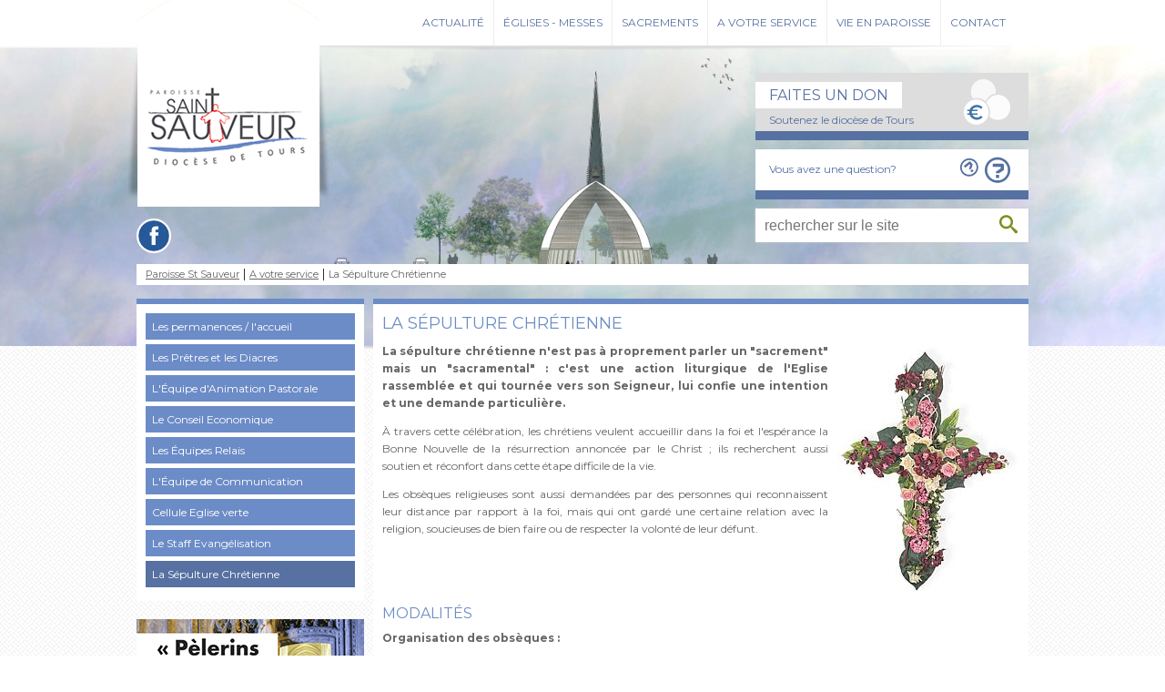

--- FILE ---
content_type: text/html; charset=utf-8
request_url: https://paroisse.saint-sauveur.catholique37.fr/1651/
body_size: 6148
content:
<!DOCTYPE html>
<html lang="fr">
<head>

<meta charset="utf-8">
<!-- 
	This website is powered by TYPO3 - inspiring people to share!
	TYPO3 is a free open source Content Management Framework initially created by Kasper Skaarhoj and licensed under GNU/GPL.
	TYPO3 is copyright 1998-2015 of Kasper Skaarhoj. Extensions are copyright of their respective owners.
	Information and contribution at http://typo3.org/
-->



<title>Diocèse de Tours  -  St Sauveur: La Sépulture Chrétienne</title>
<meta name="generator" content="TYPO3 CMS 6.2">
<meta name="keywords" content="diocese de tours, archevéché de tours, mission catholique, année de la mission, legs à l'église, denier du culte, évangile, catholique, prière, foi, sacrement, eglise catholique, saint martin, sainte face, Monseigneur Aubertin, théologie, chrétien, église, religion, paroisse, saint, Jésus, Tours, Indre et Loire">
<meta name="robots" content="index,follow,archive">


<link rel="stylesheet" type="text/css" href="https://netdna.bootstrapcdn.com/font-awesome/4.3.0/css/font-awesome.css" media="all">
<link rel="stylesheet" type="text/css" href="/typo3temp/stylesheet_f640b74854.css?1504023324" media="all">
<link rel="stylesheet" type="text/css" href="/typo3conf/ext/powermail/Resources/Public/Css/CssDemo.css?1435232930" media="all">
<link rel="stylesheet" type="text/css" href="/fileadmin/tribudist/stsauveur/css/normalize.css?1439195668" media="all">
<link rel="stylesheet" type="text/css" href="/fileadmin/tribudist/stsauveur/css/main.css?1544707984" media="all">
<link rel="stylesheet" type="text/css" href="/fileadmin/tribudist/stsauveur/css/rte.css?1437120302" media="all">
<link rel="stylesheet" type="text/css" href="/fileadmin/tribudist/stsauveur/js/fancybox/jquery.fancybox.css?1371168748" media="all">
<link rel="stylesheet" type="text/css" href="/fileadmin/tribudist/stsauveur/js/sidr/stylesheets/jquery.sidr.dark.css?1406640887" media="all">
<link rel="stylesheet" type="text/css" href="/fileadmin/tribudist/stsauveur/css/custom/default.css?1599568182" media="all">



<script src="https://ajax.googleapis.com/ajax/libs/jquery/1.11.3/jquery.min.js" type="text/javascript"></script>


<meta name="viewport" content="width=device-width, initial-scale=1.0" />
</head>
<body class="layout_ " id="page-1651">

  <div id="top">
    <div class="main_wrapper">
       
      <p class="evitement"><a href="/1651/#menuprincipal">Aller au menu</a><a href="/1651/#article">Aller au contenu</a></p>
      
   <div id="menuprincipal">
        <div id="nav_main"><ul class="menu"><li class="menu_1529 firstItem "><a href="/1512/?no_cache=1">Actualité</a><ul class="submenu"><li class="menu_1512 lastItem "><a href="/1512/?no_cache=1">À la une</a><ul class="submenu level2"><li class="menu_1515 lastItem "><a href="/1515/">Journal et agenda</a></li></ul></li></ul></li><li class="menu_1534 "><a href="/1585/">Églises - Messes</a><ul class="submenu"><li class="menu_1615 firstItem "><a href="/1615/">Les Eglises</a><ul class="submenu level2"><li class="menu_1553 firstItem "><a href="/1553/">Eglise Saint-Martin de Chanceaux sur Choisille</a></li><li class="menu_1554 "><a href="/1554/">Eglise Notre-Dame à Notre-Dame-d’Oé</a></li><li class="menu_1555 "><a href="/1555/">Eglise du Christ-Roi</a></li><li class="menu_1556 "><a href="/1556/">Eglise Notre-Dame-de-l’Europe</a></li><li class="menu_1557 "><a href="/1557/">Eglise Sainte-Radegonde</a></li><li class="menu_1558 "><a href="/1558/">Eglise Saint-Symphorien</a></li><li class="menu_1559 lastItem "><a href="/1559/">Chapelle Saint-Martin</a></li></ul></li><li class="menu_1584 lastItem "><a href="/1584/">Les Offices - Prier</a><ul class="submenu level2"><li class="menu_1722 firstItem "><a href="/1722/">Confier une intention de prière</a></li><li class="menu_1588 "><a href="/1588/">Prier et adorer</a></li><li class="menu_1589 "><a href="/1589/">Les communautés religieuses</a></li><li class="menu_1590 "><a href="/1590/">La prière avec l'aide d'internet</a></li><li class="menu_1585 lastItem "><a href="/1585/">Les messes pour prier ensemble</a></li></ul></li></ul></li><li class="menu_1533 "><a href="/1533/">Sacrements</a><ul class="submenu"><li class="menu_1672 firstItem "><a href="/1672/">Comment faire pour un baptême ? un mariage ? une sépulture ?</a></li><li class="menu_1546 "><a href="/1546/">Le Baptême</a></li><li class="menu_1547 "><a href="/1547/">La Confirmation</a></li><li class="menu_1548 "><a href="/1548/">L'Eucharistie</a></li><li class="menu_1549 "><a href="/1549/">Le Mariage</a></li><li class="menu_1550 "><a href="/1550/">L'Ordre</a></li><li class="menu_1551 "><a href="/1551/">La Réconciliation</a></li><li class="menu_1552 lastItem "><a href="/1552/">L'Onction des Malades</a></li></ul></li><li class="menu_1535 actif "><a href="/1535/">A votre service</a><ul class="submenu"><li class="menu_1537 firstItem "><a href="/1537/">Les permanences / l'accueil</a></li><li class="menu_1539 "><a href="/1539/">Les Prêtres et les Diacres</a></li><li class="menu_1540 "><a href="/1540/">L'Équipe d'Animation Pastorale</a></li><li class="menu_1616 "><a href="/1616/">Le Conseil Economique</a></li><li class="menu_1618 "><a href="/1618/">Les Équipes Relais</a></li><li class="menu_1617 "><a href="/1617/">L'Équipe de Communication</a><ul class="submenu level2"><li class="menu_1731 firstItem "><a href="/1731/">Recevoir la 'Com du vendredi'</a></li><li class="menu_1839 "><a href="/1839/">Vidéos en direct</a></li><li class="menu_1840 lastItem "><a href="/1840/">Facebook</a></li></ul></li><li class="menu_1680 "><a href="/1680/">Cellule Eglise verte</a></li><li class="menu_1744 "><a href="/1744/">Le Staff Evangélisation</a></li><li class="menu_1651 lastItem current "><em><a href="/1651/">La Sépulture Chrétienne</a></em></li></ul></li><li class="menu_1536 "><a href="/1536/">Vie en paroisse</a><ul class="submenu"><li class="menu_1591 firstItem "><a href="/1591/">Annonce de la Foi</a><ul class="submenu level2"><li class="menu_1592 firstItem "><a href="/1592/">L'Eveil à la Foi</a></li><li class="menu_1593 "><a href="/1593/">Le Catéchisme paroissial</a></li><li class="menu_1594 "><a href="/1594/">L'Aumônerie</a></li><li class="menu_1595 "><a href="/1595/">Le Catéchuménat</a></li><li class="menu_1646 "><a href="/1646/">Les Recommençants</a></li><li class="menu_1647 "><a href="/1647/">Le Parcours Alpha</a></li><li class="menu_1603 lastItem "><a href="/1603/">La bibliothèque diocésaine</a></li></ul></li><li class="menu_1665 "><a href="/1665/">Solidarité</a><ul class="submenu level2"><li class="menu_1599 firstItem "><a href="/1599/">Le Service Evangélique des Malades (SEM)</a></li><li class="menu_1684 "><a href="/1684/">Aumônerie clinique et hôpital</a></li><li class="menu_1600 "><a href="/1600/">Tables Ouvertes Paroissiales</a></li><li class="menu_1666 "><a href="/1666/">Secours Catholique</a></li><li class="menu_1667 "><a href="/1667/">Conférence St Vincent de Paul</a></li><li class="menu_1671 "><a href="/1671/">JRS Welcome</a></li><li class="menu_1682 "><a href="/1682/">Emmaüs Cent pour un</a></li><li class="menu_1681 "><a href="/1681/">Hospitalité de Touraine</a></li><li class="menu_1604 "><a href="/1604/">EPHATA</a></li><li class="menu_1703 "><a href="/1703/">CCFD Terre-Solidaire</a></li><li class="menu_1708 lastItem "><a href="/1708/">Foi et Lumière</a></li></ul></li><li class="menu_1663 "><a href="/1663/">Au Service de la Liturgie</a><ul class="submenu level2"><li class="menu_1664 firstItem "><a href="/1664/">Les Servants d'Autel</a></li><li class="menu_1696 "><a href="/1696/">L'Animation Liturgique</a></li><li class="menu_1698 "><a href="/1698/">Equipes Fleurs</a></li><li class="menu_1699 lastItem "><a href="/1699/">Sacristains</a></li></ul></li><li class="menu_1542 "><a href="/1542/">Les Mouvements</a><ul class="submenu level2"><li class="menu_1686 firstItem "><a href="/1686/">Couple-Famille</a></li><li class="menu_1687 "><a href="/1687/">Action Catholique</a></li><li class="menu_1688 "><a href="/1688/">Professionnels</a></li><li class="menu_1668 "><a href="/1668/">Pour les Jeunes</a></li><li class="menu_1700 lastItem "><a href="/1700/">Vie Spirituelle</a></li></ul></li><li class="menu_1746 lastItem "><a href="/1746/">Soutenir l'Eglise</a><ul class="submenu level2"><li class="menu_1709 firstItem "><a href="/1709/">Donner à la QUÊTE</a></li><li class="menu_1747 "><a href="/1747/">Offrir une intention de Messe</a></li><li class="menu_1748 lastItem "><a href="/1748/">Faire un don au Denier de l'Eglise</a></li></ul></li></ul></li><li class="menu_1421 lastItem "><a href="/1648/">Contact</a><ul class="submenu"><li class="menu_1648 lastItem "><a href="/1648/">Contact</a></li></ul></li></ul></div>
     </div>
  <div id="mobile-header">
    <a id="responsive-menu-button" href="/1651/#sidr-main">≡</a>
    </div>

    </div>
  </div>

  <div id="header">
	
    <div class="main_wrapper">

      <div id="c3589" class="csc-default"><div class="csc-textpic csc-textpic-center csc-textpic-above"><div class="csc-textpic-imagewrap" data-csc-images="1" data-csc-cols="2"><div class="csc-textpic-center-outer"><div class="csc-textpic-center-inner"><figure class="csc-textpic-image csc-textpic-last"><a href="/1398/"><img src="/fileadmin/paroisse/stsauveur/logo_stsauveur_ok.png" width="222" height="227" alt=""></a></figure></div></div></div></div></div><div id="c3587" class="csc-default"><div id="c3574" class="csc-default"><div class="csc-textpic csc-textpic-center csc-textpic-above"><div class="csc-textpic-imagewrap" data-csc-images="1" data-csc-cols="7"><div class="csc-textpic-center-outer"><div class="csc-textpic-center-inner"><figure class="csc-textpic-image csc-textpic-last"><a href="https://www.facebook.com/saintsauveurtours" target="_blank" title="Facebook"><img src="/fileadmin/diocese/communs/facebook.png" width="34" height="34" alt=""></a></figure></div></div></div><div class="csc-textpic-text"></div></div></div></div>

         <div id="c3592" class="csc-default"><div class=""><div class="csc-header csc-header-n1"><h2 class="csc-firstHeader">Faites un don</h2></div><p><a href="https://don-catholique37.iraiser.eu/denier/~mon-don?_cv=1" title="Opens external link in new window" target="_blank" class="external-link">Soutenez le diocèse de Tours</a></p></div></div><div id="c3591" class="csc-default"><div class=""><p><a href="/1421/">Vous avez une question?</a></p></div></div><div id="c3590" class="csc-default"><form id="indexedsearch" method="post" action="/index.php?id=1413">
<fieldset>
<input id="inputText" type="text" value="" name="tx_indexedsearch[sword]" placeholder="rechercher sur le site">
<input id="inputButton" class="bt_search" type="submit" value="OK" title="Rechercher">
<input type="hidden" value="0" name="tx_indexedsearch[sections]">
<input type="hidden" value="OK" name="tx_indexedsearch[submit_button]">
</fieldset>
</form></div>
    </div>
  </div>
  

  <div id="content">
    <div class="main_wrapper">
      <div class="rootline"><a href="/1398/">Paroisse St Sauveur</a><a href="/1535/">A votre service</a><span>La Sépulture Chrétienne</span></div>
      
      <div class="section aside_article"><div class="aside"><nav id="c3901" class="csc-default"><ul class="csc-menu csc-menu-1"><li><a href="/1537/" title="Les permanences / l'accueil">Les permanences / l'accueil</a></li><li><a href="/1539/" title="Les Prêtres et les Diacres">Les Prêtres et les Diacres</a></li><li><a href="/1540/" title="L'Équipe d'Animation Pastorale">L'Équipe d'Animation Pastorale</a></li><li><a href="/1616/" title="Le Conseil Economique">Le Conseil Economique</a></li><li><a href="/1618/" title="Les Équipes Relais">Les Équipes Relais</a></li><li><a href="/1617/" title="L'Équipe de Communication">L'Équipe de Communication</a><ul class="csc-menu csc-menu-2"><li><a href="/1731/" title="Recevoir la 'Com du vendredi'">Recevoir la 'Com du vendredi'</a></li><li><a href="/1839/" title="Vidéos en direct">Vidéos en direct</a></li><li><a href="/1840/" title="Facebook">Facebook</a></li></ul></li><li><a href="/1680/" title="Cellule Eglise verte">Cellule Eglise verte</a></li><li><a href="/1744/" title="Le Staff Evangélisation">Le Staff Evangélisation</a></li><li class="current"><a href="/1651/" title="La Sépulture Chrétienne">La Sépulture Chrétienne</a></li></ul></nav><div id="c4795" class="csc-default"><div class="csc-textpic csc-textpic-center csc-textpic-above"><div class="csc-textpic-imagewrap" data-csc-images="1" data-csc-cols="2"><div class="csc-textpic-center-outer"><div class="csc-textpic-center-inner"><figure class="csc-textpic-image csc-textpic-last"><a href="https://don-catholique37.iraiser.eu/denier/~mon-don" target="_blank"><img src="/fileadmin/diocese/contenus/rubriques_intemporelles/Denier_-_A_compter_2020/denier-2025-site-250x333.jpg" width="250" height="333" alt=""></a></figure></div></div></div><div class="csc-textpic-text"></div></div></div></div><!--TYPO3SEARCH_begin--><div class="article"><h1>La Sépulture Chrétienne</h1><div id="c4156" class="csc-default"><div class="csc-textpic csc-textpic-intext-right"><div class="csc-textpic-imagewrap" data-csc-images="1" data-csc-cols="2"><figure class="csc-textpic-image csc-textpic-last"><img src="/fileadmin/_processed_/csm_fleurs_se__pulture_07f0f0c233.jpg" width="200" height="278" alt=""></figure></div><div class="csc-textpic-text"><p class="align-justify"><span style="font-weight: bold;">La sépulture chrétienne n'est pas à proprement parler un &quot;sacrement&quot; mais un &quot;sacramental&quot; : c'est une action liturgique de l'Eglise rassemblée et qui tournée vers son Seigneur, lui confie une intention et une demande particulière.</span></p>
<p class="align-justify">À travers cette célébration, les chrétiens veulent accueillir dans la foi et l'espérance la Bonne Nouvelle de la résurrection annoncée par le Christ ; ils recherchent aussi soutien et réconfort dans cette étape difficile de la vie. </p>
<p class="align-justify"> Les obsèques religieuses sont aussi demandées par des personnes qui reconnaissent leur distance par rapport à la foi, mais qui ont gardé une certaine relation avec la religion, soucieuses de bien faire ou de respecter la volonté de leur défunt. </p>
<p class="align-justify">&nbsp;</p></div></div></div><div id="c4157" class="csc-default"><div class=""><div class="csc-header csc-header-n2"><h2>Modalités</h2></div><p class="align-justify"><span style="font-weight: bold; "> Organisation des obsèques :</span></p><ul class="align-justify"><li class="align-justify">La demande s'effectue habituellement par l'intermédiaire des Pompes Funèbres, avec lesquelles sont fixées la date et l'heure des funérailles à l'église<span style="color: rgb(102, 102, 102); ">. <span style="font-weight: bold;"><span class="important"></span></span></span></li></ul><p><span style="color: rgb(102, 102, 102); "><span style="font-weight: bold;"><span class="important">Nous vous invitons donc à prendre premièrement contact avec eux.</span><span class="important"></span><span class="important"></span></span></span><br /><span style="color: rgb(102, 102, 102); "><span style="font-weight: bold;"><span class="important">C'est ensuite la société de Pompes Funèbres qui appelle la paroisse pour voir la disponibilité de date et de lieux.</span></span><br /></span><br /> </p><ul class="align-justify"><li class="align-justify">Puis le prêtre ou une personne laïque missionnée prend alors contact avec la famille pour une rencontre et pour préparer la célébration. </li></ul><p class="align-justify"><br /><span style="font-weight: bold; ">Offrande :</span><span style="color: rgb(0, 0, 0);"> </span>À cette occasion il est d'usage, pour faire face aux frais de fonctionnement de l'Église, d'effectuer une offrande dont le montant indicatif est entre 180 € et 300 €. En espèces ou en chèque libellé à l'ordre de &quot;Paroisse Saint Sauveur&quot;, votre offrande est à remettre directement au prêtre lors de la rencontre. </p>
<p class="align-justify"><span style="font-weight: bold; "><span class="important">Pour plus d'information, n'hésitez pas à contacter la paroisse au 02 47 54 46 19.</span></span></p>
<p class="align-justify">&nbsp;</p></div></div><div id="c4283" class="csc-default"><div class="csc-header csc-header-n3"><h2>Documents utiles</h2></div><ul class="media-list media-list-0"><li class="media"><a href="/fileadmin/paroisse/stsauveur/images/sacrements/Casuel_pour_une_se__pulture.pdf" title="Casuel (offrande) pour une sépulture [pdf 175 Ko - Nouvelle Fenêtre]" target="_blank"><div class="media-body"><span class="glyphicon glyphicon-file"></span> Casuel (offrande) pour une sépulture</div></a></li><li class="media"><a href="/fileadmin/paroisse/stsauveur/images/sacrements/Livret_chants_se__pulture.pdf" title="Livret de chants pour les sépultures [pdf 1.8 Mo - Nouvelle Fenêtre]" target="_blank"><div class="media-body"><span class="glyphicon glyphicon-file"></span> Livret de chants pour les sépultures</div></a></li></ul></div></div><!--TYPO3SEARCH_end--></div>
        
      
    </div>
  </div>

  <div id="footer">
    <div class="main_wrapper">
      <div id="footer-address"><div id="c3576" class="csc-default"><div class=""><div class="csc-header csc-header-n1"><h2 class="csc-firstHeader">Contact</h2></div><p><span style="font-weight: bold;">PAROISSE SAINT SAUVEUR</span><br />47, rue de la Fosse Marine<br />37100 Tours - <span style="font-style: italic;"><a href="https://moovitapp.com/index/fr/transport_en_commun-Église_Du_Christ_Roi-Tours-site_17187114-4677" title="Opens external link in new window" target="_blank" class="external-link-new-window">Tram arrêt Christ-Roi</a></span><br />Tél. 02 47 54 46 19<br />Courriel : <a href="mailto:paroisse.saint-sauveur@catholique37.fr" title="Opens window for sending email" class="mail">cliquez ICI</a><span style="color: rgb(0, 0, 238);"><span style="text-decoration: underline;"></span></span></p></div></div><nav id="c3575" class="csc-default"><div class="csc-header csc-header-n2"><h2>Informations</h2></div><ul class="csc-menu csc-menu-1"><li><a href="/1403/" title="Mentions légales">Mentions légales</a></li><li><a href="/1402/" title="Accessibilité">Accessibilité</a></li><li><a href="/1401/" title="Plan du site">Plan du site</a></li><li><a href="/1400/" title="Crédits">Crédits</a></li></ul></nav><nav id="c4429" class="csc-default"><div class="csc-header csc-header-n3"><h2>Les autres paroisses du DOYENNE TOURS NORD</h2></div><ul class="csc-menu csc-menu-def"><li><a href="/1764/" title="Paroisse Saint-Martin Saint-Vincent en Vouvrillon"><span class="sdt_link">Paroisse Saint-Martin Saint-Vincent en Vouvrillon</span></a></li><li><a href="/1765/" title="Paroisse Saint-Laurent Sainte-Marie"><span class="sdt_link">Paroisse Saint-Laurent Sainte-Marie</span></a></li><li><a href="/1766/" title="Paroisse Notre-Dame de Choisille"><span class="sdt_link">Paroisse Notre-Dame de Choisille</span></a></li><li><a href="/1767/" title="Paroisse Bienheureuse Jeanne-Marie-de-Maillé"><span class="sdt_link">Paroisse Bienheureuse Jeanne-Marie-de-Maillé</span></a></li></ul></nav><div id="c3574" class="csc-default"><div class="csc-textpic csc-textpic-center csc-textpic-above"><div class="csc-textpic-imagewrap" data-csc-images="1" data-csc-cols="7"><div class="csc-textpic-center-outer"><div class="csc-textpic-center-inner"><figure class="csc-textpic-image csc-textpic-last"><a href="https://www.facebook.com/saintsauveurtours" target="_blank" title="Facebook"><img src="/fileadmin/diocese/communs/facebook.png" width="34" height="34" alt=""></a></figure></div></div></div><div class="csc-textpic-text"></div></div></div></div>
    </div>
  </div>

  <div id="bottom_bar"><div class="main_wrapper"><div id="c3572" class="csc-default"><div class="csc-textpic csc-textpic-left csc-textpic-above"><div class="csc-textpic-imagewrap" data-csc-images="7" data-csc-cols="1"><div class="csc-textpic-imagerow csc-textpic-imagerow-none"><div class="csc-textpic-imagecolumn csc-textpic-firstcol csc-textpic-lastcol"><figure class="csc-textpic-image csc-textpic-first"><a href="http://diocesedetours.catholique.fr/" target="_blank" title="Site du diocèse de Tours"><img src="/fileadmin/diocese/communs/diocese_tours.png" width="24" height="35" alt=""></a></figure>
<figure class="csc-textpic-image"><a href="http://www.eglise.catholique.fr/" target="_blank"><img src="/fileadmin/diocese/communs/catho.png" width="64" height="35" alt=""></a></figure>
<figure class="csc-textpic-image"><a href="http://egliseinfo.catholique.fr/" target="_blank"><img src="/fileadmin/diocese/contenus/rubriques_intemporelles/Logos/messesinfo_logo3.png" width="56" height="35" alt=""></a></figure>
<figure class="csc-textpic-image"><a href="https://rcf.fr/" target="_blank"><img src="/fileadmin/diocese/communs/rcf.png" width="67" height="35" alt=""></a></figure>
<figure class="csc-textpic-image"><a href="http://www.lejourduseigneur.com/" target="_blank"><img src="/fileadmin/diocese/communs/jds.png" width="64" height="35" alt=""></a></figure>
<figure class="csc-textpic-image"><a href="http://www.ktotv.com/" target="_blank"><img src="/fileadmin/diocese/communs/kto.png" width="74" height="35" alt=""></a></figure>
<figure class="csc-textpic-image csc-textpic-last"><a href="https://www.youtube.com/user/vaticanfr" target="_blank"><img src="/fileadmin/diocese/communs/vatican.png" width="74" height="35" alt=""></a></figure></div></div></div></div></div></div></div>


           <script type="text/javascript">
                var _gaq = _gaq || [];
                _gaq.push(['_setAccount', 'UA-164758980-1']);
                _gaq.push(['_trackPageview']);

                (function() {
                    var ga = document.createElement('script');
                    ga.type = 'text/javascript';
                    ga.async = true;
                    ga.src = ('https:' == document.location.protocol ? 'https://ssl' : 'http://www') + '.google-analytics.com/ga.js';
                    var s = document.getElementsByTagName('script')[0];
                    s.parentNode.insertBefore(ga, s);
                })();
            </script>           <script type="text/javascript">
                $(document).ready(function() {
                $(".lightbox").fancybox();
                });
            </script>
<script src="/fileadmin/tribudist/stsauveur/js/fancybox/jquery.fancybox.pack.js?1371168748" type="text/javascript"></script>
<script src="/fileadmin/tribudist/stsauveur/js/sidr/jquery.sidr.min.js?1383722958" type="text/javascript"></script>
<script src="/fileadmin/tribudist/stsauveur/js/main.js?1439817207" type="text/javascript"></script>
<script src="/typo3conf/ext/powermail/Resources/Public/JavaScripts/jquery.datetimepicker.js?1435232930" type="text/javascript"></script>
<script src="/typo3conf/ext/powermail/Resources/Public/JavaScripts/parsley.min.js?1435232930" type="text/javascript"></script>
<script src="/typo3conf/ext/powermail/Resources/Public/JavaScripts/tabs.js?1435232930" type="text/javascript"></script>
<script src="/typo3conf/ext/powermail/Resources/Public/JavaScripts/form.js?1435232930" type="text/javascript"></script>
<script src="/typo3temp/javascript_26cc9b7555.js?1504023061" type="text/javascript"></script>


</body>
</html>

--- FILE ---
content_type: text/css
request_url: https://paroisse.saint-sauveur.catholique37.fr/fileadmin/tribudist/stsauveur/css/normalize.css?1439195668
body_size: 2318
content:
/* =============================================================================
   normalize.css
   2011-07-06T20:20 UTC
   //github.com/jonathantneal/normalize.css

   Normalize.css is a customisable CSS file that makes browsers render all
   elements more consistently and in line with modern standards. We researched
   the differences between default browser styles in order to precisely target
   only the styles that need normalizing.

   How comment documentation is written:
   Comments: (anchor) (type of change) (summary of issue) in (affected browsers)
   Url: (url related to above comment)

   To be concise, comments are restricted to a length of 77 characters or less.

   What 'types of change' mean:
   Addresses: Changes involving downgrades for greater cross-browser consistency
   Corrects: Bug fixes and corrections to unexpected visual quirks
   Improves: Improvements based on popular usage and html5 recommendation
   ========================================================================== */


/* =============================================================================
   Base
   ========================================================================== */

/*
 * Corrects block display not defined in IE6/7/8/9 & FF3
 */

article,
aside,
details,
figcaption,
figure,
footer,
header,
hgroup,
nav,
section {
	display: block;
}

/*
 * 1. Improves visual focus of mouse in all browsers
 * 2. Corrects text resizing oddly when font size is set using ems in IE6/7
 *    http://clagnut.com/blog/348/#c790
 * 3. Corrects page centering in all browsers regardless of content height
 * 4. Improves visual appearance of containers during a delegated click in mSaf
 *    www.yuiblog.com/blog/2010/10/01/quick-tip-customizing-the-mobile-safari-tap-highlight-color/
 * 5. Corrects text resizing oddly after orientation change in all handhelds
 *    www.456bereastreet.com/archive/201012/controlling_text_size_in_safari_for_ios_without_disabling_user_zoom/
 */

html {
	cursor: default; /* 1 */
	font-size: 100%; /* 2 */
	overflow-y: scroll; /* 3 */
	-webkit-tap-highlight-color: transparent; /* 4 */
	-ms-text-size-adjust: 100%; /* 5 */
	-webkit-text-size-adjust: 100%; /* 5 */
}

/* 
 * 1. Addresses text resizing limitations in IE6/7
 *    Improves text sizing inconsistency in all browsers
 *    Known issue: text sizing unnecessary for 'form'
 * 2. Improves margins set oddly in IE6/7 FF3/4 S5 C10
 */

body,
form,
input,
button,
select, 
textarea {
	font-size: 100%; /* 1 */
	margin: 0; /* 2 */
}


/* =============================================================================
   Links
   ========================================================================== */

/*
 * Improves appearance when active or hovered in all browsers
 * people.opera.com/patrickl/experiments/keyboard/test
 */

a,
a:active,
a:hover {
	outline: none;
}

/*
 * Addresses outline set oddly in C10
 */

a:focus {
	outline: thin dotted;
}


/* =============================================================================
   Typography
   ========================================================================== */

/*
 * Corrects styling not present in IE6/7/8/9 S5 C10
 */

abbr {
	_border-bottom: expression(this.title ? '1px dotted' : 'none');
}

abbr[title] {
	border-bottom: 1px dotted;
}

/*
 * Corrects style set incorrectly as 'bolder' in FF3/4 S4/5 C10
*/

b, 
strong { 
	font-weight: bold; 
}

/*
 * Corrects styling not present in S5 C10
 */

dfn {
	font-style: italic;
}

/*
 * Corrects styling not present in IE6/7/8/9
 */

mark {
	background: #FF0;
	color: #000;
}

/*
 * Corrects font family displayed oddly in IE6 S5 C10
 * en.wikipedia.org/wiki/User:Davidgothberg/Test59
 */

pre,
code,
kbd,
samp {
	font-family: monospace, monospace;
	_font-family: 'courier new', monospace;
	font-size: 1em;
}

/*
 * Improves readability of pre-formatted text in all browsers
 */

pre {
	white-space: pre;
	white-space: pre-wrap;
	word-wrap: break-word;
}

/*
 * Addresses CSS quotes not supported in IE6/7
 */

q {
	quotes: none;
}

/*
 * Addresses quote property not supported in S4
 */

q:before,
q:after {
	content: '';
	content: none;
}

/*
 * Improves appearance in all browsers
 */

small,
sub,
sup {
	font-size: 75%;
}

/*
 * Improves appearance in all browsers
 * gist.github.com/413930
 */

sub,
sup {
	line-height: 0;
	position: relative;
	vertical-align: baseline;
}

sup {
	top: -0.5em;
}

sub {
	bottom: -0.25em;
}


/* =============================================================================
   Lists
   ========================================================================== */

/*
 * Improves appearance of navigation-specific lists
 */

nav ul {
	list-style: none;
}

/* =============================================================================
   Embedded content
   ========================================================================== */

/*
 * Corrects display not defined in IE6/7/8/9 & FF3
 */

audio[controls],
canvas,
video {
	display: inline-block;
	*display: inline;
}

audio {
	display: none;
	_display: expression(this.controls ? 'inline' : 'none');
	*zoom: 1;
}

audio[controls] {
	display: inline-block;
}

/*
 * 1. Improves readability when inside 'a' in all browsers
 * 2. Improves visual appearance when scaled in IE7
 *    code.flickr.com/blog/2008/11/12/on-ui-quality-the-little-things-client-side-image-resizing/
 */

img {
	border: 0; /* 1 */
	-ms-interpolation-mode: bicubic; /* 2 */
}

/*
 * Corrects overflow displayed oddly in IE9 
 */

svg:not(:root) {
    overflow: hidden;
}


/* =============================================================================
   Forms
   ========================================================================== */

/*
 * Corrects alignment displayed oddly in IE6/7
 */

legend {
	*margin-left: -7px;
}

/*
 * Improves appearance in all browsers
 */

button,
input,
select,
textarea {
	border-radius: 0;
	vertical-align: baseline;
	*vertical-align: middle;
}

/*
 * 1. Corrects FF3/4 setting it using !important in the UA stylesheet
 * 2. Corrects spacing displayed oddly in IE6/7
 * 3. Corrects inability to style clickable 'input' types in iOS
 */

button,
input {
	line-height: normal; /* 1 */
	_overflow: expression(this.type == 'button|reset|submit' ? 'visible' : ''); /* 2 */
}

/* 3 */

button,
input[type="button"], 
input[type="reset"], 
input[type="submit"] {
	overflow: visible;
}

/*
 * Addresses box sizing forced to border-box in IE6/7
 */

input[type="checkbox"],
input[type="radio"] {
	box-sizing: border-box;
}

/*
 * Addresses sizing set oddly to searchfield in S5 iOS C10
 * Known issue: -moz included to future-proof
 */

input[type="search"] {
	-moz-box-sizing: content-box;
	-webkit-box-sizing: content-box;
	box-sizing: content-box;
}

/*
 * Addresses inner padding displayed oddly in S5 C10 on OSX
 */

input[type="search"]::-webkit-search-decoration {
    -webkit-appearance: none;
}

/*
 * Corrects appearance displayed oddly in FF3/4
 * www.sitepen.com/blog/2008/05/14/the-devils-in-the-details-fixing-dojos-toolbar-buttons/
 */

button::-moz-focus-inner,
input::-moz-focus-inner {
	border: 0;
	padding: 0;
}

/*
 * 1. Corrects scrollbar displayed oddly in IE6/7/8/9
 * 2. Improves readability and alignment in all browsers
 */

textarea {
	overflow: auto; /* 1 */
	vertical-align: top; /* 2 */
}

/* =============================================================================
   Tables
   ========================================================================== */

/* 
 * Improves visual appearance in all browsers
 */

table {
	border-collapse: collapse;
	border-spacing: 0;
}

--- FILE ---
content_type: text/css
request_url: https://paroisse.saint-sauveur.catholique37.fr/fileadmin/tribudist/stsauveur/css/main.css?1544707984
body_size: 6278
content:
@import url(https://fonts.googleapis.com/css?family=Montserrat:400,700);
/*****************************************************************************************************************************************************************************************************/
/*******Structure du site*******/
/*****************************************************************************************************************************************************************************************************/
body{
    font-family: montserrat;
    background: url(../images/bg-repeat.png);
}
/*************************************************/
/*******Wrapper***********************************/
/*************************************************/

.main_wrapper{
    width: 980px;
    margin: 0 auto;
    position: relative;
    z-index: 2;
}

 



/*************************************************/
/*******top***********************************/
/*************************************************/

#top{background: #fff;height:50px;}


#top p.evitement{display:none;}

/*************************************************/
/*******header***********************************/
/*************************************************/
#mobile-header{display: none;}

#header {background: url('../images/big-img-header4.jpg') no-repeat center center;height:330px;   
}

#top:after, #header:after{
    background: url(../images/shadow-long.png) no-repeat bottom center;
    content: "";
    width:100%;
    display: block;
    height: 5px;
    position: relative;
    top:50px;
}


#header:after{
   top: 330px;
}

#c10{position: absolute;left:0px;top:-38px;    z-index: 900;margin-left: -10px;}

#c61{position: absolute;left:165px;top:40px;    z-index: 900;}

#c10 .csc-textpic-lastcol{margin-top: 70px;}
#c17{position: absolute;left:0px;top:190px;}

/*dons*/

#c11{
    width:280px;
    float:right;
    margin-top:30px;
    border-bottom: 10px solid #00898A;
    padding: 10px;
    background:url('../images/picto/picto-euro.png')no-repeat right 20px center #00B2B3;
    position: relative;
}
#c11:hover{
    border:none;
    margin-top: 40px;
}
#c11 h2, #c11 a{
    color:#fff;
    text-shadow:1px 1px 0 #00898A;
    margin-bottom: 3px;
    text-decoration: none;
}
#c11 h2{
    background: #43C9CA;
    display: inline-block;
    padding: 5px 15px;
    margin-left: -10px;
}
 #c11 a{
    display: block;
    height:33px;
    position: absolute;
    left:0;
    top:0;
    width: 280px;
    padding-top:42px;
    padding-left: 15px;



 }
/*question*/

#c12{
    width:280px;
    height: 25px;
    float:right;
    margin-top:30px;
    border-bottom: 10px solid #0080B9;
    padding: 10px;
    background:url('../images/picto/picto-question.png')no-repeat right 20px center #00AEFD;
    position: relative;
}
#c12:hover{
    border:none;
    margin-top: 20px;
}
#c12 a{
    display: block;
    height:44px;
    position: absolute;
    left:0;
    top:0;
    width: 280px;
    padding-top:12px;
    padding-left: 15px;
    color:#fff;
    text-shadow:1px 1px 0 #0080B9;
    margin-bottom: 3px;
    text-decoration: none;
}

#c12{clear:both;margin-top:10px;}

#c18{clear:both;width:300px;float:right;margin-top:10px;    position: relative;
}
#c18 #inputText{
/*    background-color:rgba(255,255,255,0.8);*/
    background:#fff;

    width:280px;
    height:27px;
    border: none;
    box-shadow: 0 0 3px #C4C4C4;
    padding: 5px 10px;
}
#c18 #inputButton{
    position: absolute;
    top:5px;
    right:10px;
    text-indent: -9999px;
    height: 25px;
    width: 25px;
    background:url(../images/picto/picto-search.png) no-repeat center center;
    border:none;
    cursor: pointer;
}



/*************************************************/
/*******Menu***********************************/
/*************************************************/

#menuprincipal{
    padding:  0px 0 0px 0;
    display: block;
    position: relative;
    z-index: 990;
    float: right;
}
#menuprincipal ul { padding:0; margin:0;margin-right:15px;  }
#menuprincipal ul ul {display: none}

#menuprincipal ul li{
    display: inline-block;
    text-transform: uppercase;
    text-align: center;
    line-height: 1.4em;
    font-size: 0.86em;
    border-left:1px solid #EEEEEE; 
    border-right:1px solid #EEEEEE; 
    }

#menuprincipal ul li a{
    display: inline-block;
    padding:15px 10px;
    height: 20px;
    font-size: 12px;
    text-decoration: none;
    color: #333;
    }
#menuprincipal ul li.current a, #menuprincipal ul li a:hover{
    font-style: normal;
    background: #EEEEEE;
    }
#menuprincipal ul li{
     border-left: 1px solid #eee;
    border-right: none;
}
#menuprincipal ul li:first-child{
    border:none;
}

/*menu gauche*/

.aside nav{
    border-top: 6px solid #3F9CDF;
  /*  background-color:rgba(255,255,255,0.8);*/
    background:#fff;margin-bottom: 20px;
    }

.aside nav.layout2{border-top: none;background: none}

.aside h2{
    color: #666;
}

.aside > nav.csc-default{
    padding: 10px;
}
.aside > nav.csc-default a{
    display: block;
    color: #fff;
    font-size: 12px;
    background: #229AE3;
    padding: 7px;
    text-decoration: none;
    margin-bottom: 5px;
}
.aside > nav.csc-default a:hover,.aside > nav.csc-default li.current > a, .aside > nav.csc-default li.active > a{
    background: #2C7EBB;
}
.aside .csc-default li li a{
    display: inline-block;
    color: #666;
    font-size: 12px;
    background: none;
    padding: 3px 10px;
    text-decoration: none;
    margin-bottom: 5px;
}
.aside .csc-default li li.current > a, .aside .csc-default li li a:hover{
    border-radius: 50px;
    background: #BEEBFF;
}

.aside .csc-default li ul {
    display: none;
}
.aside .csc-default li.active > ul, .aside .csc-default li.current > ul {
    display: block;
}

.aside .csc-default li li.active > ul, .aside .csc-default li li.current > ul {
    display: block;margin-left: 10px
}

.aside > nav.csc-default li li.current > a, .aside > nav.csc-default li li.active > a{
    background: #BEEBFF;
    border-radius: 50px;
}

.aside .csc-default li li li.current > a, .aside .csc-default li li li a:hover{
    border-radius: none;
    background: none;
    text-decoration: underline;   
}



/*menu services*/

.aside nav.layout2{
    background: none;
    padding: 0;
}
.aside nav.layout2 a{
    display: block;
    color: #fff;
    font-size: 12px;
    padding: 0px;
    text-decoration: none;
    margin-bottom: 1px;
    color: #768FE3;
    background: none;

}



.aside nav.layout2 ul li  a  span{
    background: #ECEEFC;
  /*  background-color:rgba(127,150,231,0.15);*/
    display: block;
    padding: 0px 10px 0px 10px;
    margin-left:36px;
    line-height: 35px
}

.aside nav.layout2  ul li a:hover span{
    background: #7C93E4;color:#fff;
}


.aside nav.layout2 ul li  a img{
    float: left;
}



/*MENU NEWS*/


.aside #c49,.aside #c45, .aside #c145, .aside #c144{
    border-top: 6px solid #3F9CDF;
  /*  background-color:rgba(255,255,255,0.8);*/
    background:#fff;margin-bottom: 20px;
    padding: 10px
    }


.aside #c49 ul li a, .aside #c145 ul li a {
    background: #229ae3 none repeat scroll 0 0;
    color: #fff;
    display: block;
    font-size: 12px;
    margin-bottom: 5px;
    padding: 7px;
    text-decoration: none;
}


.aside #c49 ul li a:hover,.aside #c49 ul li.current a > a, .aside #c49 ul li.active > a,
.aside #c145 ul li a:hover,.aside #c145 ul li.current a > a, .aside #c145 ul li.active > a
{
    background: #2C7EBB;
}
.aside #c49 ul li a:hover,.aside #c49 ul li a.active,
.aside #c145 ul li a:hover,.aside #c145 ul li a.active{
    background: #2C7EBB;
}


.aside .csc-default .news-menu-view li ul {
    display: block;
}


.aside .csc-default li li.itemactive a {
    border-radius: 50px;
    background: #BEEBFF;
}


/*breadcrumb*/

.rootline{
/*    background-color:rgba(255,255,255,0.8);   */
    background:#fff;
    font-size:11px;
    line-height:120%;
    color:#666;
    text-align:left;
    padding: 5px 10px;
    margin-bottom: 15px;
}

.rootline a{
   display: inline-block;padding:0px 5px 0px 0px;margin-right:5px;border-right: 1px solid #333;color:#666666;    text-decoration:underline;

}

.rootline a:hover{
text-decoration:none;

}



/*************************************************/
/*******footer***********************************/
/*************************************************/

#footer{clear: both;border-top: 3px solid #333333;background: #555555}

#footer h2{
    color:#FFF;
    font-size: 14px;
    border-bottom: 1px solid #000;
    padding: 10px 0 3px 0px;
    text-transform: capitalize;
    display: block;
    margin-bottom: 0;
    text-shadow:1px 1px 0 #000;
}
#footer p{
    color:#FFF;
    font-size: 12px;
    border-top: 1px solid #666666;
    padding: 10px 0 0 3px; 
    text-shadow:1px 1px 0 #000;
}
#footer a{
    color:#FFF;
    font-size: 12px;
    text-shadow:1px 1px 0 #000;text-decoration: none;
}

#footer-address{overflow: auto;}

#footer #c13, #footer #c24{float: left;;width: 25%;margin-right: 20px; }



#c14 img{border: 2px solid #fff;border-radius:20px }

#footer #c14 {position: absolute;bottom:10px;right:20px;}



#footer #c59{float: right;margin-top: 20px;margin-bottom: 60px;width: 40%;margin-right: 0px;padding: 10px 10px }

#footer #c59{background: #333333;color:#fff;}
#footer #c59 div.texte{font-size: 10px}
#footer #c59 br{display: none;}

#footer #c59 label{display: none;}

#footer #c59 h2{color: #fff;text-transform: uppercase;text-shadow: none;border: none;padding: 0px 0 3px;}

#fe_ttaddress_email_input{height: 40px;vertical-align: middle;padding:0px 5px;background:#D6D6D6;border: 1px solid #555555;width:70%;font-family: montserrat}

#footer #c59 div.error{color:#fff;font-size: 10px}

#fe_ttaddress_submit_input{height: 42px;vertical-align: middle;padding:0px 5px;background:#555555;border: 1px solid #555555;color:#fff;text-transform: uppercase;font-family: montserrat}


#bottom_bar{
    padding: 10px 0 5px 0;
    margin-bottom: 0;
}
#bottom_bar figure{
    margin-bottom: 0;
}

#bottom_bar{clear: both;background: #333333;}
#bottom_bar .csc-textpic-imagewrap figure{display: inline-block !important;margin-right:10px;}


/*************************************************/
/*******content***********************************/
/*************************************************/

/*layout*/

.aside{width:250px;float:left;}

#content{position: relative;margin-top:-90px;}

.section > .article{width:700px;float:right;padding: 10px}

.section > .article{background-color:rgba(255,255,255,0.8);background:#fff;border-top: 6px solid #3F9CDF}

.section > .article p{text-align: justify;}

.section > .article p.align-center{text-align: center;}

/*Styles contenus*/
.content-chapo {
margin:5px 0px 10px 0px;
}

.csc-default.layout3{    background: #f5f5f5 none repeat scroll 0 0;
    margin-left: 0;
    padding: 15px 10px 10px;position:relative;margin:10px -10px 10px -10px;}


.article .csc-default.layout3 table{
    width:100%;margin:0px
}

.article .csc-default.layout3 table tr td,.article .csc-default.layout3 table tr,.article .csc-default.layout3 table tr th{
text-align: left;vertical-align: top;border: none;padding: 0px
}
.csc-default.layout3 h4{
color: #3f9cdf;margin-bottom: 0px;text-transform: none;
}


.content-chapo p{
    font-weight: normal;
    color:#3F9CDF;
}

.article ul{
    margin-left: 20px;margin-bottom: 20px
}

.article li{
    list-style: none;
    margin-bottom:8px;
    font-size: 12px;
    line-height: 120%;
    color:#666;
}

.article  li:before{
    content:"●";
    color:#3F9CDF;
    font-size: 12px;
    padding-right: 5px;
}
.article a{
    color:#333;
}
.article table{
    width:100%;margin-bottom: 20px
}
.article table td, tr, th{
    border:1px solid #C4C4C4;
    padding: 10px;
    text-align: center;
    font-size: 12px;
    color:#666;
}
.article caption{
    text-align: center;
    padding: 10px;
    font-size: 14px;
}


.article ul.media-list{background: #F5F5F5;    padding: 15px 10px 10px;margin-left: 0px}

ul.media-list li::before {
    display: none;
}

ul.media-list li {
    background:url("../images/upload.png") no-repeat scroll left center;padding:5px 10px 5px 25px;
}

ul.media-list li a {
    display: inline;
    margin-right: 5px;
    text-decoration: underline;color: #3F9CDF
}

ul.media-list li a .media-body {
    display: inline;
    margin-right: 5px;
    text-decoration: underline;
}

/**************************************/
/************ACCUEIL*******************/
/*************************************/

#c28{
    width: 320px;
    float: left;
}
/****SLIDER***/
#c139{
    width: 645px;
    float: right;    border-top: 5px #08B1F4 solid;overflow: hidden;
    margin-bottom: 10px

}

#c138{
display: none;
}


.flexslider {
    background: #fff none repeat scroll 0 0;
    border: none;
    border-radius: 0px;
    box-shadow: 0;
    margin: 0 0 0px;
    position: relative;
}

.flex-direction-nav a{height:45px;}

.flex-caption{
    position: absolute;
    left: 0px;
    width: 30%;
    height: 265px;
    padding: 10px;
    background: #fff;
    background-color:rgba(255,255,255,0.8);
    overflow: hidden;
}
.flex-caption a{
    color: #08B1F4;
    font-weight: normal;
    text-decoration: none;
    font-size: 0.8em;text-transform: uppercase;
}
.flex-pauseplay{display: none;}



.flex-control-nav {
    bottom: auto;
    top:5px;
    right: 5%;
    position: absolute;
    text-align: right;
    width: 95%;
    z-index: 99999
}


.flex-control-paging li a {
    background: #339be1;
    border-radius: 20px;
    box-shadow: none;
    cursor: pointer;
    display: block;
    height: 12px;
    text-indent: 99999px;
    width: 12px;
}

.flex-control-paging li a.flex-active {
    background: #fff;
    cursor: default;
}

.flex-control-nav li {
    display: inline-block;
    margin: 0 4px;
}


span.readmore{display: block;text-align: center;margin-top: 10px}

span.readmore a{    background: #3f9cdf none repeat scroll 0 0;
    color: #fff;
    display: inline-block;
    float: right;
    font-size: 12px;
    height: 21px;
    line-height: 21px;
    padding: 0 10px;
    text-decoration: none;

}

span.readmore a:active, span.readmore a:visited {
    color: #fff;
    text-decoration: none;
}

.tx-cal-controller dt{
margin-bottom: 5px;clear: both;}


.tx-cal-controller dt.red_catheader,.tx-cal-controller dt.default_catheader, .tx-cal-controller dt.orange_catheader {
background: none}



.dates{margin-right: 10px}


span.startdate, span.enddate{display: block;float:left;width: auto;overflow: hidden;text-align: center;color: #666;font-size: 11px;background: #00AEFD;color:#fff;margin-right: 5px;padding:0px;}

span.startdate div, span.enddate div{padding:2px;}


span.enddate{background: #0080b9;}



.tx-cal-controller dt.red_catheader span.startdate{background: #AD0906}
.tx-cal-controller dt.red_catheader span.enddate{background: #890C08}

.tx-cal-controller dt.orange_catheader span.startdate{background: #00b2b3}
.tx-cal-controller dt.orange_catheader span.enddate{background: #00898a}

span.startdate span, span.enddate span{font-size: 20px}

.tx-cal-controller dt div.eventtitle{
    padding: 5px 0px;
    font-size: 0.8em;
    float: none;
    clear: both;
    text-transform: uppercase;
    font-size: 16px
}

.tx-cal-controller dt div.eventtitle em{display: none}

.tx-cal-controller dl dd{
    font-size: 11px;
    float: left;
    color: #666;font-weight: normal;
    margin: 5px 0px 30px 0px
}






.tx-cal-controller dt div.eventtitle a{
   text-decoration: none;
}






.tx-cal-controller .even {
    background-color: #fff;
}


.tx-cal-controller .V9G{display: none}


#c26{
    background: #fff;
    padding:10px;
    border-top:5px solid #339BE1;
    height: 265px;
    margin-bottom: 10px;
}

#c26 span.startdate,#c26 span.enddate{display: block;float:left;width: 30px;overflow: hidden;text-align: center;color: #666;font-size: 11px;background: none;color:#666;margin-right: 0px;padding:0px;}

#c26 .dates .enddate{display: none;}

#c26 dt{
overflow: auto;
}


#c26 dd{
display: none
}


#c26 h2{
    color:#666;
}



#c26 .tx-cal-controller  dt div.eventtitle{
    padding: 5px;
    color:#fff;
    background: #339BE1;
    font-size: 0.8em;
    float: right;
    width: 250px;
    clear: none;
    vertical-align: middle;
    height: 30px;
    display: inline-block;
}

#c26 .tx-cal-controller  dt:hover div.eventtitle{
    background: #0080b9;
}



#c26 .tx-cal-controller dt div.eventtitle em{
display: block;
font-size: 10px;
font-style: normal;
text-transform: none;
}



#c26 .tx-cal-controller  dt div.eventtitle a{
    color:#fff;

}



#c27{
    position: absolute;
    top:11px;
    left:278px;
    padding: 5px;
    background: #339BE1;
    height: 22px;
}

#c27:hover{    background: #0080b9;
}

#c27 img{
width: 22px;
height: auto;
}

/*event detail*/

#calendar-event .dates{overflow: auto;}

#calendar-event .description{margin:10px 0px;}




#page-1 #c19{
    max-width: 250px;
    float: left;

}

#page-1  #c19 {
    background: none;
    padding: 0;
}
#page-1  #c19  a{
    display: block;
    color: #fff;
    font-size: 12px;
    padding: 0px;
    text-decoration: none;
    margin-bottom: 1px;
    color: #768FE3;
    background: none;

}
#page-1  #c19 a:hover{
    opacity: 0.8;
}
#page-1  #c19 ul li  a  span{
    background: #ECEEFC;
    background-color:rgba(127,150,231,0.15);
    display: block;
    padding: 10px;
    margin-left:36px;
}

#page-1  #c19 ul li  a img{
    float: left;
}
#page-1  #c19 a{
    font-size: 12px;
}
#c29{
    width: 719px;
    float: right;
}

#c29 ul li{
    position:relative;
    float: left;
}

#c29 ul span:after{
   content: " ";
   padding: 75px;
   background:url(../images/mask-hp.png)no-repeat center right;
   position:absolute;
   left: 209px;
   top:-20px;
   z-index: 2;
}


#c29 ul a:hover {
opacity: 0.8}


#c29 ul li:nth-child(1){
    margin-right: 1px;
}
#c29 ul li:nth-child(3){
    margin-right: 1px;
}

#c29 ul li:last-child span{
    background: #890C08
}



#c29 ul li span{
    position: absolute;
    top:20px;
    left: 0;
    color:#fff;
    font-size: 0.8em;
    padding: 5px 15px;
    background-color:rgb(30,88,154);
    display: block;
    box-shadow: 4px 4px 4px #333;
}


#c30 .fb-page{
    float: left;
    width: 475px;
    margin-right: 15px;
    height: 230px;
}
#c30 .fb-page, #c31 > span{
    margin-top: 15px !important;
}


/**************************************/
/************FOMULAIRES*******************/
/*************************************/

/*tx-tcdon-pi1*/

.tx-tcdon-pi1{font-size: 14px;}

.tx-tcdon-pi1 div.erreur{border: 1px solid red;padding: 5px;font-size: 11px;margin: 5px 0}

.tx-tcdon-pi1 .field {
    clear: both;
    margin: 0 0 0.5em;
    overflow: hidden;
}

.tx-tcdon-pi1 .field input {
    border: 1px solid #bbb;
    color: #444;
    font-size: inherit;
    margin: 0;
    padding: 5px;
    width: 400px;
}
.tx-tcdon-pi1  div.field label,.tx-tcdon-pi1 div.field span.label {
    clear: left;
    color: #787778;
    display: block;
    float: left;
    width: 200px;
}


.tx-tcdon-pi1 div.field div.floated {
    float: left;
    padding-bottom: 10px;
}
.tx-tcdon-pi1 div.field div.floated input {
    margin-top: 5px;
    width: auto;
    clear: both;
    display: block;float: left;
}


.tx-tcdon-pi1 div.field div.floated label {
    clear: none;
    display: block;
    float: left;
    margin-left: 5px;
}




.tx-powermail{}

.tx-powermail h3{display: none}

.tx-powermail legend{display: none}


.tx-powermail .powermail_fieldset {
    background: none;
    border: none;
    clear: left;
    margin: 0 0 20px;
    padding: 10px;font-size: 12px
}



.tx-powermail input,.tx-powermail select,.tx-powermail textarea {
    font-family: montserrat;
}

.tx-powermail .powermail_fieldset .powermail_field.powermail_submit, .tx-powermail .powermail_fieldset .powermail_field.powermail_reset {
    background-color: #3f9cdf;
    border: 1px solid #eee;
    color: white;
    cursor: pointer;
    font-weight: bold;
    margin: 5px 0 0;
    padding: 5px 20px;
}
.tx-powermail .powermail_fieldset .powermail_label {
    clear: left;
    display: block;
    float: left;
    font-weight: normal;
    width: 200px;text-transform: uppercase;
}



.tx-powermail .powermail_create, .tx-powermail .powermail_confirmation {
    background: #fff none repeat scroll 0 0;
    border: 1px solid #3f9cdf;
    margin: 0 0 20px;
    overflow: hidden;
    padding: 10px;
}















/**************************************/
/************NEWS*******************/
/*************************************/





.f3-widget-paginator {
    float: right;
    margin-right: 20px;
}
.f3-widget-paginator li {
    display: inline-block;
    list-style: outside none none;
    margin: 0;
    padding: 0;
}
.f3-widget-paginator li.current, .f3-widget-paginator li a {
    background-color: #fafafa;
    border: medium none;
    border-radius: 20px;
    box-shadow: none;
    color: #333;
    display: inline-block;
    font: bold 1em/25px Arial,Helvetica;
    height: 25px;
    margin: 5px;
    padding: 0 0;
    text-align: center;
    text-decoration: none;
    text-shadow: none;
    white-space: nowrap;
    width: 25px;
}
.f3-widget-paginator li.current {
    background: #0097ff none repeat scroll 0 0 !important;
    color: #fff;
    opacity: 1;
}
.f3-widget-paginator li.previous a, .f3-widget-paginator li.next a {
    background-color: #0097ff;
    background-image: url("../images/previous.png");
    background-position: center center;
    background-repeat: no-repeat;
    color: #fff;
    overflow: hidden;
    text-indent: -1000px;
}
.f3-widget-paginator li.next a {
    background-image: url("../images/next.png");
}
.f3-widget-paginator li a:hover {
    background-color: #0097ff;
    color: #fff;
}
.f3-widget-paginator li.next, .f3-widget-paginator li.previous {
    display: none;
}
.news .news-clear + .article {
    border-top: 1px solid #eee;
    margin-top: 15px;
    padding-top: 15px;
}

.news .article .news-img-wrap {
    background: #fff none repeat scroll 0 0;
    float: left;
    margin: 3px 12px 5px 0;
}

.news .article .news-img-wrap img {
    float: left;
    height: auto;
    width: auto;
}
.news .article .news-img-wrap {
    margin-left: 10px;
}

.news .article .news-img-wrap a {
    background: #fff none repeat scroll 0 0;
    border: 1px solid #ddd;
    display: block;
    float: left;
    padding: 4px;
}
.news .article {
    margin-bottom: 15px;
    padding-bottom: 15px;
}
.news .article::after {
    clear: both;
    content: ".";
    display: block;
    height: 0;
    visibility: hidden;
}
.news .article {
    border-bottom: 1px solid #eee;
    position: relative;
}
.news .footer {
    border: medium none;
}
.news .article .news-img-wrap {
    margin-left: 10px;
}
.news a.more {
    background: #3F9CDF none repeat scroll 0 0;
    color: #fff;
    display: inline-block;
    float: right;
    height: 21px;
    line-height: 21px;
    margin: 0 10px;
    padding: 0 10px;font-size: 12px;text-decoration: none
}

span.news-list-category{display: inline-block;padding-left: 3px}
span.news-list-date{display: inline-block;border-right:1px solid #eee;padding-right: 5px }
.news h3 {
    margin-top: 0;
    padding-top: 0;
}
.news .page-navigation {
    margin: 15px 0;
}
.news .page-navigation p {
    float: left;
    padding-top: 8px;
}
.news .page-navigation ul.f3-widget-paginator {
    clear: none;
    margin: 0;
}
.news-single .article .news-img-wrap {
    margin-right: 20px;
}
.news-single .footer {
    border: medium none;
    padding: 0;
    float: left;
}

.news-single .teaser-text {
clear: both;
}
.news-single .teaser-text p{
color:#3f9cdf;
}


.news .header p.infos {
    color: #888;
    margin: 0;
    padding: 0 10px 10px;
}
.news .header p.infos .news-list-category::before {
    content: " | ";
}

div.news-backlink-wrap  {
text-align: center;
}

div.news-backlink-wrap a {
    background: #2C7EBB none repeat scroll 0 0;
    color: #fff;
    display: inline-block;
    height: 24px;
    font-size: 16px;
    line-height: 24px;
    margin: 0 10px;
    padding: 0 10px;text-decoration: none
}



ul.share-buttons{
  list-style: none;float: right;
  padding: 0;
}

ul.share-buttons li{
  display: inline-block; margin:5px;
}


ul.share-buttons li a{
color: #2C7EBB}


.article ul.share-buttons li::before{display: none;}



/***** RECHERCHE********/

.tx-indexedsearch a {text-decoration: none}
.tx-indexedsearch .tx-indexedsearch-browsebox {text-align:center;}
.tx-indexedsearch .browsebox li{display:inline;display:inline-block;line-height:21px;padding:0 10px;margin:10px;background-color:#3F9CDF;color:#fff;}
.tx-indexedsearch .browsebox li:before{display:none;}
.tx-indexedsearch .browsebox li a{color:#fff;}
.tx-indexedsearch .breadcrumbs-list-view{font-size:70%;}
.tx-indexedsearch .drop-divider {margin: 10px;border-bottom:1px solid #DDD;}
.tx-indexedsearch .powermail_fieldwrap input {line-height:21px;padding:0 10px;margin:10px 0;border:1px solid #DDD;}
.tx-indexedsearch .powermail_fieldwrap_submit input {line-height:21px;padding:0 10px;margin:10px 0;border:none;background-color:#3F9CDF;color:#fff;}



/***RESPONSIVE***/

@media (max-width: 820px) {

    /**GENERAL**/
    #top,#header,#content,#footer,#bottom_bar {
        padding: 0 20px !important;
    }
    .main_wrapper{
        width: auto;
    }
    .section > .article{
        width: auto;
    }
    /*#c19, #c11,#c139, #c12,  */ #c18,.rootline,  #c61,#c30, #c31,#c17{
        display: none;
    }
    #menuprincipal {
        display: none;
    }

 #mobile-header {
    display: block;
    font-size: 50px;
    font-weight: bold;
    line-height: 50px;
    color: #333;
    position: absolute;
    font-family: arial;
    right: 10px;
    top: 0;
}

 #mobile-header a {
     color: #333;text-decoration: none;

}
.sidr ul li ul li {
    font-size: 13px;
    line-height: 40px;
}

.sidr ul li ul li{
    display: none;
}


.sidr ul li.sidr-class-current > ul > li, .sidr ul li.sidr-class-actif > ul > li  {
    display: block;
}

.sidr ul li em {
    padding: 0px !important;
}

.sidr ul li.sidr-class-actif ul li.sidr-class-current {
    display: block;
}

    #header{
        height: 240px;
    }
    #top:after, #header:after{
        display: none;
    }

    /**LOGO*/
    #c10 img{
        width: 81%;
        height: auto;
    }

    /**ACCUEIL**/
    #c28{
        width: 100%;
     }
     #c26 .tx-cal-controller dt div.eventtitle{
        float: none;
        display: block;
        width: auto;
     }
    

    /**AGENDA**/

    #c28{
        background: #229AE3;
        width: 49%;
        color: #FFF;
        height: 150px;
        position: relative;
    }
    #c26 > div.tx-cal-controller{
        display: none;
    }
    #c26{
        height: inherit;
    }

    /*#c26 .tx-cal-controller dt div.eventtitle{
        float: none;
        display: block;
        width: auto;
     }*/

    #c26{
        background: none;
    }
    #c27{
        position: absolute;
        top:30%;
        left:30%;
    }
        #c27:hover{
background: none;
    }

    #c27 img{
        width: 80px;
        height: auto;
    }
    #c26 > div.csc-header.csc-header-n1 > h2{
        color: #fff;
    }
    #c27 > div > div > div > div > figure > a{
       display: inline-block;
    }

    /**SLIDER ACTUS**/
    #c139{
        width: 49%;
        height: 150px;
        background: #42A9E6;
        border-top: none;
    }
.flexslider .slides img {
    display: block;
    height: 150px;
    width: auto;
}
.flex-caption {
    background: rgba(255, 255, 255, 0.8) none repeat scroll 0 0;
    height: auto;
    left: 0;
    overflow: hidden;
    padding: 10px;
    position: absolute;
    width: 30%;
}
.flex-caption p{
display: none;
}

.flex-direction-nav {
display: none;}





    /**DONS**/
    #c11 > div > div{
        display: none;
    }
    #c11 a{
        height: inherit;
        position: inherit;
        padding-top: inherit;    padding-left: 0px;

    }
    #c11{
        padding: 12px 10px 0 10px;
        margin-top: 15px;
    }

    #c11:hover{
    border:none;
    margin-top: 25px;
}


    /**CROIRE QUI ETRE**/
    #c29 ul li a img{
        display: none;
    }
    #c29 ul li a span{
        position: inherit;
        box-shadow: none;
        padding: 17px ;
        margin-bottom: 6px;
        text-decoration: none;
    }
    #c29 ul li a{
        text-decoration: none;
    }
    #c29 ul li a span:after{
        display: none;
    }
    #c29{
        width: 49%;
    }
     #c29 li{
        float: none;
        width: 100%;
        display: inline-block;
     }
   
    /**SERVICES**/
#page-1 #c19 {
    float: left;
    width: 49%;
    max-width: none;
}
    #c19{
        margin-top: 10px;
    }
    #c19 > ul > li{
        width: 100%;
        overflow: hidden;

    }
    /**FOOTER**/
    #footer, #bottom_bar{ 
        position: relative;
        padding-top: 5px !important
    }
 


/*content*/
.aside {
 display: none;
}

.section > .article {
    float: none;
    padding: 10px;
    width: auto;
}

.article img{max-width: 100%  !important;width: auto !important;height: auto !important;}




div.csc-textpic-center .csc-textpic-center-outer {
    float: none;
    position: relative;
    right: 0;
}

div.csc-textpic-center .csc-textpic-center-inner {
    float: none;
    position: relative;
    right: 0;text-align: center;
}

div.csc-textpic .csc-textpic-imagewrap figure, div.csc-textpic figure.csc-textpic-imagewrap {
    display: block;
    margin: 0;
}
/*contact*/

.tx-powermail {
    color: #444;
    width: auto;
}

.tx-powermail .powermail_fieldset .powermail_label {
    clear: left;
    display: block;
    float: none;
    font-weight: normal;
    text-transform: uppercase;
    width: auto;
}

.tx-powermail .powermail_fieldset .powermail_field {
    border: 1px solid #bbb;
    color: #444;
    float: none;
    font-size: inherit;
    margin: 0;
    padding: 5px;
    width: 100%;
}


}




/**/
@media (max-width: 600px) {


#c137{display: none;}
#c138{display: block;}
#c138 h2{color: #fff;margin:15px 10px 0px;}

    #c138 img{
        height: 80px;
        width: auto;
    }

#c138 div.csc-textpic-center .csc-textpic-imagewrap img {
margin: 0 auto
}

    /*#c19, #c11,#c139, #c12,  */ #c18,.rootline,  #c61,#c30, #c31,#c17{
        display: none;
    }
 /**FOOTER**/
    #footer #c13, #footer #c24{
        width: 45%;
    }
/**CROIRE QUI ETRE**/


#footer #c14 {
    bottom: 0px;
    position: relative;
    right: auto;
    width: 100%
    left:0px;
    clear: both;
}

#footer #c59 {
    float: none;
    margin-bottom: 10px;
    margin-right: 0;
    margin-top: 10px;
    padding: 10px;
    width: auto;
}


#bottom_bar div.csc-textpic div.csc-textpic-imagecolumn {
    text-align: center;
}


}


@media (max-width: 500px) {



    #c27{
        left:25%;
    }

    /**CROIRE QUI ETRE**/

    #c29{
        width: auto;
    }

     /**SERVICES**/
    #page-1 #c19{
        max-width: 100%;
        width: 100%;
        margin-bottom: 10px;
    }
    
    /**DONS**/
    #c11, #c12{
        width: 50%;
        background-image:none;
        padding: 6px 10px 0px;
        height: auto;
    }
    #c11 {
margin-top: 7px
    }
        #c11:hover {
margin-top: 17px
    }

     #c12 {
margin-top: 7px
    }
        #c12:hover {
margin-top: 17px
    }
        #c11 p, #c12 p{
        margin-bottom: 6px;
    }


       #c11 a, #c12 a {
       width: auto;
    } 
    #c11 a{
        padding-left: 5px;
    }
 
 #c12 a {
    height: inherit;
    padding-left: 0;
    padding-top: inherit;
    position: inherit;
}


 #footer #c24 {
margin-bottom: 10px
}
}







--- FILE ---
content_type: text/css
request_url: https://paroisse.saint-sauveur.catholique37.fr/fileadmin/tribudist/stsauveur/css/rte.css?1437120302
body_size: 284
content:

/*reset*/

body, div, dl, dt, dd, ul, ol, li, h1, h2, h3, h4, h5, h6, pre, form, fieldset, input, p, blockquote, th, td {margin: 0;padding: 0;font-size: 100%;}
h1, h2, h3, h4, h5, h6 {font-size: 100%;}
ol,ul{list-style:none}
address, caption, cite, code, dfn, th, var{font-style:normal;font-weight:normal;}
abbr{margin:0;padding:0;text-decoration:none;border:none}
table{border-collapse:collapse;border-spacing:0;}
fieldset, img{border:0;}
caption,th{text-align:left;}
q:before,q:after{content:'';}
.hidden{display:none;}


/**/
p{
	margin-bottom:12px;
	font-size: 12px;
	line-height: 160%;
	color:#666;
}


h1{
	font-size: 18px;
	color:#3F9CDF;
	text-transform:	uppercase;
	font-weight: normal; 
	margin-bottom: 10px;
}


h2{
	font-size: 16px;
	color:#3F9CDF;
	text-transform:	uppercase;
	font-weight: normal; 
	margin-bottom: 8px;
}

h3{
	font-size: 14px;
	color:#333;
	text-transform:	uppercase;
	font-weight: bold; 
	margin-bottom: 5px;
}

h4{
	font-size: 12px;
	color:#333;
	text-transform:	uppercase;
	font-weight: normal; 
	margin-bottom: 5px;
}

span.important{color:#890C08;}


span.hightlight{color:#890C08;}


.align-right{text-align: right !important;}

--- FILE ---
content_type: text/css
request_url: https://paroisse.saint-sauveur.catholique37.fr/fileadmin/tribudist/stsauveur/css/custom/default.css?1599568182
body_size: 3482
content:

/**************************************************************/
/*ELEMENTS COMMUNS*/
/**************************************************************/

#top {
    background: #fff;
}

.news-img-wrap .outer:first-child {
    display: block !important;
}



/* LOGO */

#c3589{position: absolute;left:0px;top:-50px;    z-index: 900;margin-left: -10px;}
#c3589 .csc-textpic-lastcol{margin-top: 70px;}


/*menu principal*/

#menuprincipal ul li a {
    color: #5671a2;
}

/* Branding */

#c759{position: absolute;left:165px;top:40px;    z-index: 900;}


/* Facebook */

#c3587{position: absolute;left:0px;top:190px;}

/*dons*/

#c3592{
    width:280px;
    float:right;
    margin-top:30px;
    border-bottom: 10px solid #5671a2;
    padding: 10px;
    background:url('../../images/picto/picto-euro.png')no-repeat right 20px center #DDD;
    position: relative;
}
#c3592:hover{
    border:none;
    margin-top: 40px;
}
#c3592 h2, #c3592 a{
    color:#5671a2;
    margin-bottom: 3px;
    text-decoration: none;
}
#c3592 h2{
    background: #FFF;
    display: inline-block;
    padding: 5px 15px;
    margin-left: -10px;
}
 #c3592 a{
    display: block;
    height:33px;
    position: absolute;
    left:0;
    top:0;
    width: 280px;
    padding-top:42px;
    padding-left: 15px;
 }


/*question*/

#c3591{
    width:280px;
    height: 25px;
    float:right;
    margin-top:30px;
    border-bottom: 10px solid #5671a2;
    padding: 10px;
    background:url('../../images/picto/picto-question.png')no-repeat right 20px center #FFF ;
    position: relative;
}
#c3591:hover{
    border:none;
    margin-top: 20px;
}
#c3591 a{
    display: block;
    height:44px;
    position: absolute;
    left:0;
    top:0;
    width: 280px;
    padding-top:12px;
    padding-left: 15px;
    color:#5671a2;
    margin-bottom: 3px;
    text-decoration: none;
}

#c3591{clear:both;margin-top:10px;}


/* Moteur de recherche*/

#c3590{clear:both;width:300px;float:right;margin-top:10px;    position: relative;
}
#c3590 #inputText{
/*    background-color:rgba(255,255,255,0.8);*/
    background:#fff;

    width:280px;
    height:27px;
    border: none;
    box-shadow: 0 0 3px #C4C4C4;
    padding: 5px 10px;
}
#c3590 #inputButton{
    position: absolute;
    top:5px;
    right:10px;
    text-indent: -9999px;
    height: 25px;
    width: 25px;
    background:url(../../images/picto/picto-search.png) no-repeat center center;
    border:none;
    cursor: pointer;
}






/*Footer */

/*2 premiers menus*/
#footer #c3576, #footer #c3575{float: left;;width: 25%;margin-right: 20px; }

/*Réseaux sociaux*/

#c3574 img{border: 2px solid #fff;border-radius:20px }
#footer #c3574 {position: absolute;bottom:10px;right:20px;}


#footer #c3573{float: right;margin-top: 20px;margin-bottom: 60px;width: 40%;margin-right: 0px;padding: 10px 10px }

#footer #c3573{background: #333333;color:#fff;}
#footer #c3573 div.texte{font-size: 10px}
#footer #c3573 br{display: none;}

#footer #c3573 label{display: none;}

#footer #c3573 h2{color: #fff;text-transform: uppercase;text-shadow: none;border: none;padding: 0px 0 3px;}

#footer #c3573 div.error{color:#fff;font-size: 10px}



/**************************************************************/
/*HOME*/
/**************************************************************/

#header {
    background: url(../../images/big-img-header5.jpg) no-repeat center center;
    background-size: cover;
    height: 330px;
}

/****SLIDER***/
#c3585{
    width: 645px;
    float: right;    border-top: 5px #5671a2 solid;overflow: hidden;
    margin-bottom: 10px

}

#c3585  ul.slides > li.flex-active-slide > div > h3 a {
    font-size: 14px;
    color: #5671a2;
    text-transform: uppercase;
    font-weight: bold;
    margin-bottom: 5px;
}
span.readmore a {
    background: #5671a2 none repeat scroll 0 0;
    color: #fff;
    display: inline-block;
    float: right;
    font-size: 12px;
    height: 21px;
    line-height: 21px;
    padding: 0 10px;
    text-decoration: none;
  }
#c3570 {
    width: 645px;
    float: right;
    border-top: 5px #5671a2 solid;
    overflow: hidden;
    margin-bottom: 10px;
    max-height: 285px;
}
#c3586{display:none;}

.flex-control-paging li a {
    background: #5671a2;
    border-radius: 20px;
    box-shadow: none;
    cursor: pointer;
    display: block;
    height: 12px;
    text-indent: 99999px;
    width: 12px;
}


.flex-caption a {
    color: #5671a2;
}

/*AGENDA*/

#c3571{
    width: 320px;
    float: left;
}


#c3584{
    background: #fff;
    padding:10px;
    border-top:5px solid #6C8CC7;
    height: 265px;
    margin-bottom: 10px;
}

#c3584 span.startdate,#c3584 span.enddate{display: block;float:left;width: 30px;overflow: hidden;text-align: center;color: #666;font-size: 11px;background: none;color:#666;margin-right: 0px;padding:0px;}

#c3584 .dates .enddate{display: none;}

#c3584 dt{
overflow: auto;
}


#c3584 dd{
display: none
}


#c3584 h2{
    color:#666;
}



#c3584 .tx-cal-controller  dt div.eventtitle{
    padding: 5px;
    color:#fff;
    background: #6C8CC7;
    font-size: 0.8em;
    float: right;
    width: 250px;
    clear: none;
    vertical-align: middle;
    height: 30px;
    display: inline-block;
    white-space: nowrap;
}

#c3584 .tx-cal-controller  dt:hover div.eventtitle{
    background: #5671a2;
}



#c3584 .tx-cal-controller dt div.eventtitle em{
display: block;
font-size: 10px;
font-style: normal;
text-transform: none;
}



#c3584 .tx-cal-controller  dt div.eventtitle a{
    color:#fff;

}

  

#c3583{
    position: absolute;
    top:11px;
    left:278px;
    padding: 5px;
    background: #6C8CC7;
    height: 22px;
}

#c3583:hover{    background: #5671a2;
}

#c3583 img{
width: 22px;
height: auto;
}





/*RACCOURCIS*/

#page-1398 #c3569{
    max-width: 250px;
    width: 250px;
    float: left;

}

#page-1398  #c3569 {
    background: none;
    padding: 0;
}
#page-1398  #c3569  a{
    display: block;
    color: #fff;
    font-size: 12px;
    padding: 0px;
    text-decoration: none;
    margin-bottom: 1px;
    color: #6C8CC7;
    background: none;

}
#page-1398  #c3569 a:hover{
    opacity: 0.8;
}
#page-1398  #c3569 ul li  a  span{
    background: #6C8CC7;
    background-color:rgba(108,140,199,0.15);
    display: block;
    padding: 10px;
    margin-left:36px;
}

#page-1398  #c3569 ul li  a img{
    float: left;
}
#page-1398  #c3569 a{
    font-size: 12px;
}

#page-1398  #c3569 ul li  a  img{
    background-color:#6C8CC7;
}



/*Encarts*/

#c3568{
    width: 719px;
    float: right;
}

#c3568 ul li{
    position:relative;
    float: left;
}

#c3568 ul span:after{
   content: " ";
   padding: 75px;
   background:url(../images/mask-hp.png)no-repeat center right;
   position:absolute;
   left: 209px;
   top:-20px;
   z-index: 2;
}

#c3568 ul li img {
    height: 150px;
    width: 359px;
}

#c3568 ul a:hover {
opacity: 0.8}


#c3568 ul li:nth-child(1){
    margin-right: 1px;
}
#c3568 ul li:nth-child(3){
    margin-right: 1px;
}

#c3568 ul li:first-child span{
    background: #6C8CC7;
    color:#fff;
}



#c3568 ul li span{
    position: absolute;
    top:20px;
    left: 0;
    color:#6C8CC7;
    font-size: 0.8em;
    padding: 5px 15px;
    background-color:#FFF;
    display: block;
    box-shadow: 4px 4px 4px #333;
}



/*Facebook / Pinterest*/


#c4430 .fb-page{
    float: left;
    width: 475px;
    margin-right: 15px;
    height: 230px;
}
#c4430 .fb-page, #c768 > span{
    margin-top: 15px !important;
}



/*Section*/

/*Aside*/

.aside nav {
    border-top: 6px solid #6C8CC7;
}
.aside nav.layout2 ul li  a  span{
    background-color:rgba(90,190,42,0.15);
}

.aside nav.layout2 ul li  a  img{
    background-color:#6C8CC7;
}

.aside nav.layout2 ul li a:hover span {
    background-color:rgba(90,190,42,0.15);
    color: #6C8CC7;

}

.aside nav.layout2 ul li a:hover {
opacity: 0.8;
}

.aside nav.layout2 a{
    color: #6C8CC7;
}
.aside > nav.csc-default a{background: #6C8CC7}
.aside > nav.csc-default a:hover, .aside > nav.csc-default li.current > a, .aside > nav.csc-default li.active > a {
    background: #5671a2;
}

/*MENU NEWS*/


.aside #c3766,.aside #c3765, .aside #c3769, .aside #c3768{
    border-top: 6px solid #6C8CC7;
  /*  background-color:rgba(255,255,255,0.8);*/
    background:#fff;margin-bottom: 20px;
    padding: 10px
    }


.aside #c3766 ul li a, .aside #c3769 ul li a {
    background: #6C8CC7 none repeat scroll 0 0;
    color: #fff;
    display: block;
    font-size: 12px;
    margin-bottom: 5px;
    padding: 7px;
    text-decoration: none;
}


.aside #c3766 ul li a:hover,.aside #c3766 ul li.current a > a, .aside #c3766 ul li.active > a,
.aside #c3769 ul li a:hover,.aside #c3769 ul li.current a > a, .aside #c3769 ul li.active > a
{
    background: #6C8CC7;
}
.aside #c3766 ul li a:hover,.aside #c3766 ul li a.active,
.aside #c3769 ul li a:hover,.aside #c3769 ul li a.active{
    background: #6C8CC7;
}


.aside .csc-default li li.itemactive a {
    background: #6C8CC7 none repeat scroll 0 0;
    color:#fff;
}


.aside .csc-default li li.current > a, .aside .csc-default li li a:hover
{
    background-color:rgba(90,190,42,0.15);
    color:#666;


}

/*SECTION*/

.section > .article {
    border-top: 6px solid #6C8CC7;
}

h1{color:#6C8CC7;}

h2{color:#6C8CC7;}

.content-chapo p {
    font-weight: normal;
    color: #6C8CC7;
}


.article li:before {
    color: #6C8CC7;

}

.tx-powermail .powermail_fieldset .powermail_field.powermail_submit, .tx-powermail .powermail_fieldset .powermail_field.powermail_reset {
    background-color: #6C8CC7;
    border: 1px solid #eee;
    color: white;
    cursor: pointer;
    font-weight: bold;
    margin: 5px 0 0;
    padding: 5px 20px;
}



/*News*/

.news a.more {
    background: #6C8CC7 none repeat scroll 0 0;

}


div.news-backlink-wrap a {
    background: #6C8CC7 none repeat scroll 0 0;

}


.f3-widget-paginator li.current {
    background: #6C8CC7 !important;
    color: #fff;
    opacity: 1;
}

.f3-widget-paginator li:before{display:none;} 

.f3-widget-paginator li a:hover {
    background-color: #6C8CC7;
}


/*Agenda*/


.tx-cal-controller dt.green_catheader {
    background: #fff;
}

.tx-cal-controller dt.green_catheader span.startdate {
background: #6C8CC7;    
}

.tx-cal-controller dt.green_catheader span.enddate {
    background: #5671a2;
}


#calendar-event span.startdate{
background: #6C8CC7;    
}

#calendar-event span.enddate {
    background: #5671a2;
}


/*YAG*/

#c3567 {clear:both;padding-top:20px;}
.tx-yag-pi1 {clear:both;}


.tx-yag-pi1 ul li img {
    height: 109px;
    width: 109px;
}

#page-1398 .tx-yag-pager{display: none;}

#page-1398 .tx-yag-breadcrumbcomtainer{display: none;}

.yag-item-thumb-outerframe {
    margin: 0 15px 0px 0;
}


.yag-item-thumb-outerframe:last-child {
    margin: 0 0px 0px 0;
}

.news a.more {
    background: #6C8CC7 none repeat scroll 0 0;
    color: #fff;
    display: inline-block;
    float: right;
    font-size: 12px;
    height: 21px;
    line-height: 21px;
    margin: 0 10px;
    padding: 0 10px;
    text-decoration: none;
}


#c3566 p{ text-align: center;margin-bottom: 20px}


#c3566 p a {
    background: #6C8CC7 none repeat scroll 0 0;
    color: #fff;
    display: inline-block;
    font-size: 12px;
    height: 21px;
    line-height: 21px;
    margin: 0 10px;
    padding: 0 10px;
    text-decoration: none;
}

.tx-yag-gallery-thumb-innerframe, .tx-yag-album-thumb-innerframe {
    float: none;
}

.tx-yag-gallery-galleryinfo, .tx-yag-album-albuminfo {
    background: #6C8CC7 none repeat scroll 0 0;
    color: #fff;
    margin-left: 0;
    padding: 5px;
    margin-right: 5px
}
.tx-yag-album-albuminfo a, .tx-yag-gallery-galleryinfo a {
    color: #fff;
    text-decoration: none;
}
.tx-yag-album-itemcount {
    font-size: 0.9em;
    font-style: italic;
}
.tx-yag-album-albuminfo img, .tx-yag-gallery-galleryinfo img {
    height: auto;
    width: 100%;
}


.article .tx-yag-items li:before{display: none;}

.tx-yag-breadcrumb {font-size: 0.8em}

.tx-ptextlist-pager-item-display{font-size: 0.8em}






/***RESPONSIVE***/

@media (max-width: 820px) {


    #c3590,.rootline,#c3587{
        display: none;
    }


    /**LOGO*/
    #c3589 img{
        width: 50%;
        height: auto;
    }

    /**ACCUEIL**/
    #c28{
        width: 100%;
     }
     #c3583 .tx-cal-controller dt div.eventtitle{
        float: none;
        display: block;
        width: auto;
     }
    

    /**AGENDA**/

    #c3571 {
        background: #6C8CC7;
        width: 49%;
        color: #FFF;
        height: 150px;
        position: relative;
        display: block;
    }
    #c3584 > div.tx-cal-controller{
        display: none;
    }
    #c3584{
        height: inherit;
    }

    /*#c26 .tx-cal-controller dt div.eventtitle{
        float: none;
        display: block;
        width: auto;
     }*/

    #c3584{
        background: none;
    }
    #c3583{
        position: absolute;
        top:30%;
        left:30%;
    }
        #c3583:hover{
background: none;
    }

    #c3583 img{
        width: 80px;
        height: auto;
    }
    #c3584 > div.csc-header.csc-header-n1 > h2{
        color: #fff;
    }
    #c3583 > div > div > div > div > figure > a{
       display: inline-block;
    }

    /**SLIDER ACTUS**/
    #c3570{
        width: 49%;
        height: 150px;
        background: #6C8CC7;
        border-top: none;
    }


    /**DONS**/
    #c3592 > div > div{
        display: none;
    }
    #c3592 a{
        height: inherit;
        position: inherit;
        padding-top: inherit;    padding-left: 0px;

    }
    #c3592{
        padding: 12px 10px 0 10px;
        margin-top: 15px;
    }

    #c3592:hover{
    border:none;
    margin-top: 25px;
}


    /**CROIRE QUI ETRE**/
    #c3568 ul li a img{
        display: none;
    }
    #c3568 ul li a span{
        position: inherit;
        box-shadow: none;
        padding: 17px ;
        margin-bottom: 6px;
        text-decoration: none;
    }
    #c3568 ul li a{
        text-decoration: none;
    }
    #c3568 ul li a span:after{
        display: none;
    }
    #c3568{
        width: 49%;
    }
     #c3568 li{
        float: none;
        width: 100%;
        display: inline-block;
     }
   
    /**SERVICES**/
#page-1398 #c3569 {
    float: left;
    width: 49%;
    max-width: none;
}
    #c3569{
        margin-top: 10px;
    }
    #c3569 > ul > li{
        width: 100%;
        overflow: hidden;

    }



}




/**/
@media (max-width: 600px) {


#c3585{display: none;}
#c3586{display: block;}
#c3586 h2{color: #fff;margin:15px 10px 0px;}

    #c3586 img{
        height: 80px;
        width: auto;
                margin-top: 18px !important;

    }

#c3586 div.csc-textpic-center .csc-textpic-imagewrap img {
margin: 0 auto
}


 /**FOOTER**/
    #footer #c3576, #footer #c3575{
        width: 45%;
    }
/**CROIRE QUI ETRE**/


#footer #c3574 {
    bottom: 0px;
    position: relative;
    right: auto;
    width: 100%
    left:0px;
    clear: both;
}

#footer #c3573 {
    float: none;
    margin-bottom: 10px;
    margin-right: 0;
    margin-top: 10px;
    padding: 10px;
    width: auto;
}



}


@media (max-width: 500px) {



    #c1160{
        left:25%;
    }

    /**CROIRE QUI ETRE**/

    #c3568{
        width: auto;
    }

     /**SERVICES**/
    #page-1398 #c3569{
        max-width: 100%;
        width: 100%;
        margin-bottom: 10px;
    }
    
    /**DONS**/
    #c3592, #c3591{
        width: 50%;
        background-image:none;
        padding: 6px 10px 0px;
        height: auto;
    }
    #c3592 {
margin-top: 7px
    }
        #c3592:hover {
margin-top: 17px
    }

     #c3591 {
margin-top: 7px
    }
        #c3591:hover {
margin-top: 17px
    }
        #c3592 p, #c3591 p{
        margin-bottom: 6px;
    }


       #c3592 a, #c1572 a {
       width: auto;
    } 
    #c3592 a{
        padding-left: 5px;
    }
 
 #c3591 a {
    height: inherit;
    padding-left: 0;
    padding-top: inherit;
    position: inherit;
}


 #footer #c3575 {
margin-bottom: 10px
}
}








